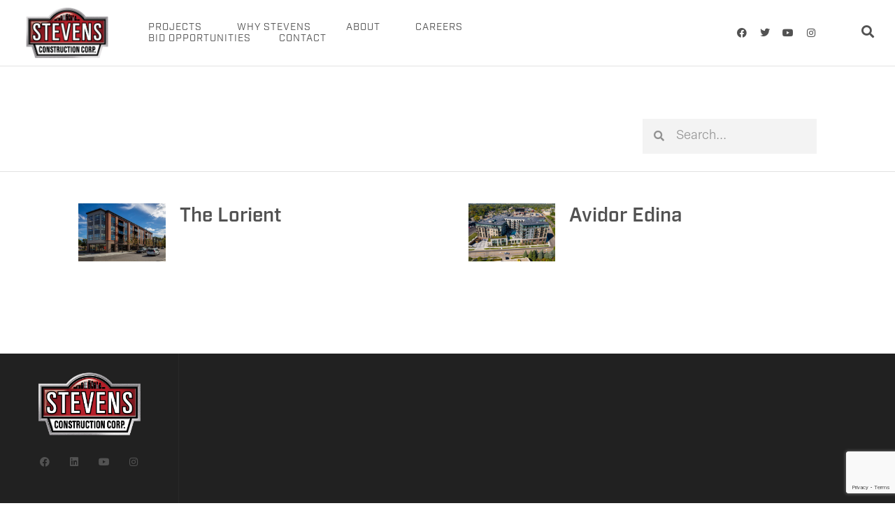

--- FILE ---
content_type: text/html; charset=utf-8
request_url: https://www.google.com/recaptcha/api2/anchor?ar=1&k=6LcOE4cjAAAAAAjZhKF7BIwnhceCbsv4DMwxL-3q&co=aHR0cHM6Ly93d3cuc3RldmVuc2NvbnN0cnVjdGlvbi5jb206NDQz&hl=en&v=N67nZn4AqZkNcbeMu4prBgzg&size=invisible&anchor-ms=20000&execute-ms=30000&cb=5j07r4v37su8
body_size: 48592
content:
<!DOCTYPE HTML><html dir="ltr" lang="en"><head><meta http-equiv="Content-Type" content="text/html; charset=UTF-8">
<meta http-equiv="X-UA-Compatible" content="IE=edge">
<title>reCAPTCHA</title>
<style type="text/css">
/* cyrillic-ext */
@font-face {
  font-family: 'Roboto';
  font-style: normal;
  font-weight: 400;
  font-stretch: 100%;
  src: url(//fonts.gstatic.com/s/roboto/v48/KFO7CnqEu92Fr1ME7kSn66aGLdTylUAMa3GUBHMdazTgWw.woff2) format('woff2');
  unicode-range: U+0460-052F, U+1C80-1C8A, U+20B4, U+2DE0-2DFF, U+A640-A69F, U+FE2E-FE2F;
}
/* cyrillic */
@font-face {
  font-family: 'Roboto';
  font-style: normal;
  font-weight: 400;
  font-stretch: 100%;
  src: url(//fonts.gstatic.com/s/roboto/v48/KFO7CnqEu92Fr1ME7kSn66aGLdTylUAMa3iUBHMdazTgWw.woff2) format('woff2');
  unicode-range: U+0301, U+0400-045F, U+0490-0491, U+04B0-04B1, U+2116;
}
/* greek-ext */
@font-face {
  font-family: 'Roboto';
  font-style: normal;
  font-weight: 400;
  font-stretch: 100%;
  src: url(//fonts.gstatic.com/s/roboto/v48/KFO7CnqEu92Fr1ME7kSn66aGLdTylUAMa3CUBHMdazTgWw.woff2) format('woff2');
  unicode-range: U+1F00-1FFF;
}
/* greek */
@font-face {
  font-family: 'Roboto';
  font-style: normal;
  font-weight: 400;
  font-stretch: 100%;
  src: url(//fonts.gstatic.com/s/roboto/v48/KFO7CnqEu92Fr1ME7kSn66aGLdTylUAMa3-UBHMdazTgWw.woff2) format('woff2');
  unicode-range: U+0370-0377, U+037A-037F, U+0384-038A, U+038C, U+038E-03A1, U+03A3-03FF;
}
/* math */
@font-face {
  font-family: 'Roboto';
  font-style: normal;
  font-weight: 400;
  font-stretch: 100%;
  src: url(//fonts.gstatic.com/s/roboto/v48/KFO7CnqEu92Fr1ME7kSn66aGLdTylUAMawCUBHMdazTgWw.woff2) format('woff2');
  unicode-range: U+0302-0303, U+0305, U+0307-0308, U+0310, U+0312, U+0315, U+031A, U+0326-0327, U+032C, U+032F-0330, U+0332-0333, U+0338, U+033A, U+0346, U+034D, U+0391-03A1, U+03A3-03A9, U+03B1-03C9, U+03D1, U+03D5-03D6, U+03F0-03F1, U+03F4-03F5, U+2016-2017, U+2034-2038, U+203C, U+2040, U+2043, U+2047, U+2050, U+2057, U+205F, U+2070-2071, U+2074-208E, U+2090-209C, U+20D0-20DC, U+20E1, U+20E5-20EF, U+2100-2112, U+2114-2115, U+2117-2121, U+2123-214F, U+2190, U+2192, U+2194-21AE, U+21B0-21E5, U+21F1-21F2, U+21F4-2211, U+2213-2214, U+2216-22FF, U+2308-230B, U+2310, U+2319, U+231C-2321, U+2336-237A, U+237C, U+2395, U+239B-23B7, U+23D0, U+23DC-23E1, U+2474-2475, U+25AF, U+25B3, U+25B7, U+25BD, U+25C1, U+25CA, U+25CC, U+25FB, U+266D-266F, U+27C0-27FF, U+2900-2AFF, U+2B0E-2B11, U+2B30-2B4C, U+2BFE, U+3030, U+FF5B, U+FF5D, U+1D400-1D7FF, U+1EE00-1EEFF;
}
/* symbols */
@font-face {
  font-family: 'Roboto';
  font-style: normal;
  font-weight: 400;
  font-stretch: 100%;
  src: url(//fonts.gstatic.com/s/roboto/v48/KFO7CnqEu92Fr1ME7kSn66aGLdTylUAMaxKUBHMdazTgWw.woff2) format('woff2');
  unicode-range: U+0001-000C, U+000E-001F, U+007F-009F, U+20DD-20E0, U+20E2-20E4, U+2150-218F, U+2190, U+2192, U+2194-2199, U+21AF, U+21E6-21F0, U+21F3, U+2218-2219, U+2299, U+22C4-22C6, U+2300-243F, U+2440-244A, U+2460-24FF, U+25A0-27BF, U+2800-28FF, U+2921-2922, U+2981, U+29BF, U+29EB, U+2B00-2BFF, U+4DC0-4DFF, U+FFF9-FFFB, U+10140-1018E, U+10190-1019C, U+101A0, U+101D0-101FD, U+102E0-102FB, U+10E60-10E7E, U+1D2C0-1D2D3, U+1D2E0-1D37F, U+1F000-1F0FF, U+1F100-1F1AD, U+1F1E6-1F1FF, U+1F30D-1F30F, U+1F315, U+1F31C, U+1F31E, U+1F320-1F32C, U+1F336, U+1F378, U+1F37D, U+1F382, U+1F393-1F39F, U+1F3A7-1F3A8, U+1F3AC-1F3AF, U+1F3C2, U+1F3C4-1F3C6, U+1F3CA-1F3CE, U+1F3D4-1F3E0, U+1F3ED, U+1F3F1-1F3F3, U+1F3F5-1F3F7, U+1F408, U+1F415, U+1F41F, U+1F426, U+1F43F, U+1F441-1F442, U+1F444, U+1F446-1F449, U+1F44C-1F44E, U+1F453, U+1F46A, U+1F47D, U+1F4A3, U+1F4B0, U+1F4B3, U+1F4B9, U+1F4BB, U+1F4BF, U+1F4C8-1F4CB, U+1F4D6, U+1F4DA, U+1F4DF, U+1F4E3-1F4E6, U+1F4EA-1F4ED, U+1F4F7, U+1F4F9-1F4FB, U+1F4FD-1F4FE, U+1F503, U+1F507-1F50B, U+1F50D, U+1F512-1F513, U+1F53E-1F54A, U+1F54F-1F5FA, U+1F610, U+1F650-1F67F, U+1F687, U+1F68D, U+1F691, U+1F694, U+1F698, U+1F6AD, U+1F6B2, U+1F6B9-1F6BA, U+1F6BC, U+1F6C6-1F6CF, U+1F6D3-1F6D7, U+1F6E0-1F6EA, U+1F6F0-1F6F3, U+1F6F7-1F6FC, U+1F700-1F7FF, U+1F800-1F80B, U+1F810-1F847, U+1F850-1F859, U+1F860-1F887, U+1F890-1F8AD, U+1F8B0-1F8BB, U+1F8C0-1F8C1, U+1F900-1F90B, U+1F93B, U+1F946, U+1F984, U+1F996, U+1F9E9, U+1FA00-1FA6F, U+1FA70-1FA7C, U+1FA80-1FA89, U+1FA8F-1FAC6, U+1FACE-1FADC, U+1FADF-1FAE9, U+1FAF0-1FAF8, U+1FB00-1FBFF;
}
/* vietnamese */
@font-face {
  font-family: 'Roboto';
  font-style: normal;
  font-weight: 400;
  font-stretch: 100%;
  src: url(//fonts.gstatic.com/s/roboto/v48/KFO7CnqEu92Fr1ME7kSn66aGLdTylUAMa3OUBHMdazTgWw.woff2) format('woff2');
  unicode-range: U+0102-0103, U+0110-0111, U+0128-0129, U+0168-0169, U+01A0-01A1, U+01AF-01B0, U+0300-0301, U+0303-0304, U+0308-0309, U+0323, U+0329, U+1EA0-1EF9, U+20AB;
}
/* latin-ext */
@font-face {
  font-family: 'Roboto';
  font-style: normal;
  font-weight: 400;
  font-stretch: 100%;
  src: url(//fonts.gstatic.com/s/roboto/v48/KFO7CnqEu92Fr1ME7kSn66aGLdTylUAMa3KUBHMdazTgWw.woff2) format('woff2');
  unicode-range: U+0100-02BA, U+02BD-02C5, U+02C7-02CC, U+02CE-02D7, U+02DD-02FF, U+0304, U+0308, U+0329, U+1D00-1DBF, U+1E00-1E9F, U+1EF2-1EFF, U+2020, U+20A0-20AB, U+20AD-20C0, U+2113, U+2C60-2C7F, U+A720-A7FF;
}
/* latin */
@font-face {
  font-family: 'Roboto';
  font-style: normal;
  font-weight: 400;
  font-stretch: 100%;
  src: url(//fonts.gstatic.com/s/roboto/v48/KFO7CnqEu92Fr1ME7kSn66aGLdTylUAMa3yUBHMdazQ.woff2) format('woff2');
  unicode-range: U+0000-00FF, U+0131, U+0152-0153, U+02BB-02BC, U+02C6, U+02DA, U+02DC, U+0304, U+0308, U+0329, U+2000-206F, U+20AC, U+2122, U+2191, U+2193, U+2212, U+2215, U+FEFF, U+FFFD;
}
/* cyrillic-ext */
@font-face {
  font-family: 'Roboto';
  font-style: normal;
  font-weight: 500;
  font-stretch: 100%;
  src: url(//fonts.gstatic.com/s/roboto/v48/KFO7CnqEu92Fr1ME7kSn66aGLdTylUAMa3GUBHMdazTgWw.woff2) format('woff2');
  unicode-range: U+0460-052F, U+1C80-1C8A, U+20B4, U+2DE0-2DFF, U+A640-A69F, U+FE2E-FE2F;
}
/* cyrillic */
@font-face {
  font-family: 'Roboto';
  font-style: normal;
  font-weight: 500;
  font-stretch: 100%;
  src: url(//fonts.gstatic.com/s/roboto/v48/KFO7CnqEu92Fr1ME7kSn66aGLdTylUAMa3iUBHMdazTgWw.woff2) format('woff2');
  unicode-range: U+0301, U+0400-045F, U+0490-0491, U+04B0-04B1, U+2116;
}
/* greek-ext */
@font-face {
  font-family: 'Roboto';
  font-style: normal;
  font-weight: 500;
  font-stretch: 100%;
  src: url(//fonts.gstatic.com/s/roboto/v48/KFO7CnqEu92Fr1ME7kSn66aGLdTylUAMa3CUBHMdazTgWw.woff2) format('woff2');
  unicode-range: U+1F00-1FFF;
}
/* greek */
@font-face {
  font-family: 'Roboto';
  font-style: normal;
  font-weight: 500;
  font-stretch: 100%;
  src: url(//fonts.gstatic.com/s/roboto/v48/KFO7CnqEu92Fr1ME7kSn66aGLdTylUAMa3-UBHMdazTgWw.woff2) format('woff2');
  unicode-range: U+0370-0377, U+037A-037F, U+0384-038A, U+038C, U+038E-03A1, U+03A3-03FF;
}
/* math */
@font-face {
  font-family: 'Roboto';
  font-style: normal;
  font-weight: 500;
  font-stretch: 100%;
  src: url(//fonts.gstatic.com/s/roboto/v48/KFO7CnqEu92Fr1ME7kSn66aGLdTylUAMawCUBHMdazTgWw.woff2) format('woff2');
  unicode-range: U+0302-0303, U+0305, U+0307-0308, U+0310, U+0312, U+0315, U+031A, U+0326-0327, U+032C, U+032F-0330, U+0332-0333, U+0338, U+033A, U+0346, U+034D, U+0391-03A1, U+03A3-03A9, U+03B1-03C9, U+03D1, U+03D5-03D6, U+03F0-03F1, U+03F4-03F5, U+2016-2017, U+2034-2038, U+203C, U+2040, U+2043, U+2047, U+2050, U+2057, U+205F, U+2070-2071, U+2074-208E, U+2090-209C, U+20D0-20DC, U+20E1, U+20E5-20EF, U+2100-2112, U+2114-2115, U+2117-2121, U+2123-214F, U+2190, U+2192, U+2194-21AE, U+21B0-21E5, U+21F1-21F2, U+21F4-2211, U+2213-2214, U+2216-22FF, U+2308-230B, U+2310, U+2319, U+231C-2321, U+2336-237A, U+237C, U+2395, U+239B-23B7, U+23D0, U+23DC-23E1, U+2474-2475, U+25AF, U+25B3, U+25B7, U+25BD, U+25C1, U+25CA, U+25CC, U+25FB, U+266D-266F, U+27C0-27FF, U+2900-2AFF, U+2B0E-2B11, U+2B30-2B4C, U+2BFE, U+3030, U+FF5B, U+FF5D, U+1D400-1D7FF, U+1EE00-1EEFF;
}
/* symbols */
@font-face {
  font-family: 'Roboto';
  font-style: normal;
  font-weight: 500;
  font-stretch: 100%;
  src: url(//fonts.gstatic.com/s/roboto/v48/KFO7CnqEu92Fr1ME7kSn66aGLdTylUAMaxKUBHMdazTgWw.woff2) format('woff2');
  unicode-range: U+0001-000C, U+000E-001F, U+007F-009F, U+20DD-20E0, U+20E2-20E4, U+2150-218F, U+2190, U+2192, U+2194-2199, U+21AF, U+21E6-21F0, U+21F3, U+2218-2219, U+2299, U+22C4-22C6, U+2300-243F, U+2440-244A, U+2460-24FF, U+25A0-27BF, U+2800-28FF, U+2921-2922, U+2981, U+29BF, U+29EB, U+2B00-2BFF, U+4DC0-4DFF, U+FFF9-FFFB, U+10140-1018E, U+10190-1019C, U+101A0, U+101D0-101FD, U+102E0-102FB, U+10E60-10E7E, U+1D2C0-1D2D3, U+1D2E0-1D37F, U+1F000-1F0FF, U+1F100-1F1AD, U+1F1E6-1F1FF, U+1F30D-1F30F, U+1F315, U+1F31C, U+1F31E, U+1F320-1F32C, U+1F336, U+1F378, U+1F37D, U+1F382, U+1F393-1F39F, U+1F3A7-1F3A8, U+1F3AC-1F3AF, U+1F3C2, U+1F3C4-1F3C6, U+1F3CA-1F3CE, U+1F3D4-1F3E0, U+1F3ED, U+1F3F1-1F3F3, U+1F3F5-1F3F7, U+1F408, U+1F415, U+1F41F, U+1F426, U+1F43F, U+1F441-1F442, U+1F444, U+1F446-1F449, U+1F44C-1F44E, U+1F453, U+1F46A, U+1F47D, U+1F4A3, U+1F4B0, U+1F4B3, U+1F4B9, U+1F4BB, U+1F4BF, U+1F4C8-1F4CB, U+1F4D6, U+1F4DA, U+1F4DF, U+1F4E3-1F4E6, U+1F4EA-1F4ED, U+1F4F7, U+1F4F9-1F4FB, U+1F4FD-1F4FE, U+1F503, U+1F507-1F50B, U+1F50D, U+1F512-1F513, U+1F53E-1F54A, U+1F54F-1F5FA, U+1F610, U+1F650-1F67F, U+1F687, U+1F68D, U+1F691, U+1F694, U+1F698, U+1F6AD, U+1F6B2, U+1F6B9-1F6BA, U+1F6BC, U+1F6C6-1F6CF, U+1F6D3-1F6D7, U+1F6E0-1F6EA, U+1F6F0-1F6F3, U+1F6F7-1F6FC, U+1F700-1F7FF, U+1F800-1F80B, U+1F810-1F847, U+1F850-1F859, U+1F860-1F887, U+1F890-1F8AD, U+1F8B0-1F8BB, U+1F8C0-1F8C1, U+1F900-1F90B, U+1F93B, U+1F946, U+1F984, U+1F996, U+1F9E9, U+1FA00-1FA6F, U+1FA70-1FA7C, U+1FA80-1FA89, U+1FA8F-1FAC6, U+1FACE-1FADC, U+1FADF-1FAE9, U+1FAF0-1FAF8, U+1FB00-1FBFF;
}
/* vietnamese */
@font-face {
  font-family: 'Roboto';
  font-style: normal;
  font-weight: 500;
  font-stretch: 100%;
  src: url(//fonts.gstatic.com/s/roboto/v48/KFO7CnqEu92Fr1ME7kSn66aGLdTylUAMa3OUBHMdazTgWw.woff2) format('woff2');
  unicode-range: U+0102-0103, U+0110-0111, U+0128-0129, U+0168-0169, U+01A0-01A1, U+01AF-01B0, U+0300-0301, U+0303-0304, U+0308-0309, U+0323, U+0329, U+1EA0-1EF9, U+20AB;
}
/* latin-ext */
@font-face {
  font-family: 'Roboto';
  font-style: normal;
  font-weight: 500;
  font-stretch: 100%;
  src: url(//fonts.gstatic.com/s/roboto/v48/KFO7CnqEu92Fr1ME7kSn66aGLdTylUAMa3KUBHMdazTgWw.woff2) format('woff2');
  unicode-range: U+0100-02BA, U+02BD-02C5, U+02C7-02CC, U+02CE-02D7, U+02DD-02FF, U+0304, U+0308, U+0329, U+1D00-1DBF, U+1E00-1E9F, U+1EF2-1EFF, U+2020, U+20A0-20AB, U+20AD-20C0, U+2113, U+2C60-2C7F, U+A720-A7FF;
}
/* latin */
@font-face {
  font-family: 'Roboto';
  font-style: normal;
  font-weight: 500;
  font-stretch: 100%;
  src: url(//fonts.gstatic.com/s/roboto/v48/KFO7CnqEu92Fr1ME7kSn66aGLdTylUAMa3yUBHMdazQ.woff2) format('woff2');
  unicode-range: U+0000-00FF, U+0131, U+0152-0153, U+02BB-02BC, U+02C6, U+02DA, U+02DC, U+0304, U+0308, U+0329, U+2000-206F, U+20AC, U+2122, U+2191, U+2193, U+2212, U+2215, U+FEFF, U+FFFD;
}
/* cyrillic-ext */
@font-face {
  font-family: 'Roboto';
  font-style: normal;
  font-weight: 900;
  font-stretch: 100%;
  src: url(//fonts.gstatic.com/s/roboto/v48/KFO7CnqEu92Fr1ME7kSn66aGLdTylUAMa3GUBHMdazTgWw.woff2) format('woff2');
  unicode-range: U+0460-052F, U+1C80-1C8A, U+20B4, U+2DE0-2DFF, U+A640-A69F, U+FE2E-FE2F;
}
/* cyrillic */
@font-face {
  font-family: 'Roboto';
  font-style: normal;
  font-weight: 900;
  font-stretch: 100%;
  src: url(//fonts.gstatic.com/s/roboto/v48/KFO7CnqEu92Fr1ME7kSn66aGLdTylUAMa3iUBHMdazTgWw.woff2) format('woff2');
  unicode-range: U+0301, U+0400-045F, U+0490-0491, U+04B0-04B1, U+2116;
}
/* greek-ext */
@font-face {
  font-family: 'Roboto';
  font-style: normal;
  font-weight: 900;
  font-stretch: 100%;
  src: url(//fonts.gstatic.com/s/roboto/v48/KFO7CnqEu92Fr1ME7kSn66aGLdTylUAMa3CUBHMdazTgWw.woff2) format('woff2');
  unicode-range: U+1F00-1FFF;
}
/* greek */
@font-face {
  font-family: 'Roboto';
  font-style: normal;
  font-weight: 900;
  font-stretch: 100%;
  src: url(//fonts.gstatic.com/s/roboto/v48/KFO7CnqEu92Fr1ME7kSn66aGLdTylUAMa3-UBHMdazTgWw.woff2) format('woff2');
  unicode-range: U+0370-0377, U+037A-037F, U+0384-038A, U+038C, U+038E-03A1, U+03A3-03FF;
}
/* math */
@font-face {
  font-family: 'Roboto';
  font-style: normal;
  font-weight: 900;
  font-stretch: 100%;
  src: url(//fonts.gstatic.com/s/roboto/v48/KFO7CnqEu92Fr1ME7kSn66aGLdTylUAMawCUBHMdazTgWw.woff2) format('woff2');
  unicode-range: U+0302-0303, U+0305, U+0307-0308, U+0310, U+0312, U+0315, U+031A, U+0326-0327, U+032C, U+032F-0330, U+0332-0333, U+0338, U+033A, U+0346, U+034D, U+0391-03A1, U+03A3-03A9, U+03B1-03C9, U+03D1, U+03D5-03D6, U+03F0-03F1, U+03F4-03F5, U+2016-2017, U+2034-2038, U+203C, U+2040, U+2043, U+2047, U+2050, U+2057, U+205F, U+2070-2071, U+2074-208E, U+2090-209C, U+20D0-20DC, U+20E1, U+20E5-20EF, U+2100-2112, U+2114-2115, U+2117-2121, U+2123-214F, U+2190, U+2192, U+2194-21AE, U+21B0-21E5, U+21F1-21F2, U+21F4-2211, U+2213-2214, U+2216-22FF, U+2308-230B, U+2310, U+2319, U+231C-2321, U+2336-237A, U+237C, U+2395, U+239B-23B7, U+23D0, U+23DC-23E1, U+2474-2475, U+25AF, U+25B3, U+25B7, U+25BD, U+25C1, U+25CA, U+25CC, U+25FB, U+266D-266F, U+27C0-27FF, U+2900-2AFF, U+2B0E-2B11, U+2B30-2B4C, U+2BFE, U+3030, U+FF5B, U+FF5D, U+1D400-1D7FF, U+1EE00-1EEFF;
}
/* symbols */
@font-face {
  font-family: 'Roboto';
  font-style: normal;
  font-weight: 900;
  font-stretch: 100%;
  src: url(//fonts.gstatic.com/s/roboto/v48/KFO7CnqEu92Fr1ME7kSn66aGLdTylUAMaxKUBHMdazTgWw.woff2) format('woff2');
  unicode-range: U+0001-000C, U+000E-001F, U+007F-009F, U+20DD-20E0, U+20E2-20E4, U+2150-218F, U+2190, U+2192, U+2194-2199, U+21AF, U+21E6-21F0, U+21F3, U+2218-2219, U+2299, U+22C4-22C6, U+2300-243F, U+2440-244A, U+2460-24FF, U+25A0-27BF, U+2800-28FF, U+2921-2922, U+2981, U+29BF, U+29EB, U+2B00-2BFF, U+4DC0-4DFF, U+FFF9-FFFB, U+10140-1018E, U+10190-1019C, U+101A0, U+101D0-101FD, U+102E0-102FB, U+10E60-10E7E, U+1D2C0-1D2D3, U+1D2E0-1D37F, U+1F000-1F0FF, U+1F100-1F1AD, U+1F1E6-1F1FF, U+1F30D-1F30F, U+1F315, U+1F31C, U+1F31E, U+1F320-1F32C, U+1F336, U+1F378, U+1F37D, U+1F382, U+1F393-1F39F, U+1F3A7-1F3A8, U+1F3AC-1F3AF, U+1F3C2, U+1F3C4-1F3C6, U+1F3CA-1F3CE, U+1F3D4-1F3E0, U+1F3ED, U+1F3F1-1F3F3, U+1F3F5-1F3F7, U+1F408, U+1F415, U+1F41F, U+1F426, U+1F43F, U+1F441-1F442, U+1F444, U+1F446-1F449, U+1F44C-1F44E, U+1F453, U+1F46A, U+1F47D, U+1F4A3, U+1F4B0, U+1F4B3, U+1F4B9, U+1F4BB, U+1F4BF, U+1F4C8-1F4CB, U+1F4D6, U+1F4DA, U+1F4DF, U+1F4E3-1F4E6, U+1F4EA-1F4ED, U+1F4F7, U+1F4F9-1F4FB, U+1F4FD-1F4FE, U+1F503, U+1F507-1F50B, U+1F50D, U+1F512-1F513, U+1F53E-1F54A, U+1F54F-1F5FA, U+1F610, U+1F650-1F67F, U+1F687, U+1F68D, U+1F691, U+1F694, U+1F698, U+1F6AD, U+1F6B2, U+1F6B9-1F6BA, U+1F6BC, U+1F6C6-1F6CF, U+1F6D3-1F6D7, U+1F6E0-1F6EA, U+1F6F0-1F6F3, U+1F6F7-1F6FC, U+1F700-1F7FF, U+1F800-1F80B, U+1F810-1F847, U+1F850-1F859, U+1F860-1F887, U+1F890-1F8AD, U+1F8B0-1F8BB, U+1F8C0-1F8C1, U+1F900-1F90B, U+1F93B, U+1F946, U+1F984, U+1F996, U+1F9E9, U+1FA00-1FA6F, U+1FA70-1FA7C, U+1FA80-1FA89, U+1FA8F-1FAC6, U+1FACE-1FADC, U+1FADF-1FAE9, U+1FAF0-1FAF8, U+1FB00-1FBFF;
}
/* vietnamese */
@font-face {
  font-family: 'Roboto';
  font-style: normal;
  font-weight: 900;
  font-stretch: 100%;
  src: url(//fonts.gstatic.com/s/roboto/v48/KFO7CnqEu92Fr1ME7kSn66aGLdTylUAMa3OUBHMdazTgWw.woff2) format('woff2');
  unicode-range: U+0102-0103, U+0110-0111, U+0128-0129, U+0168-0169, U+01A0-01A1, U+01AF-01B0, U+0300-0301, U+0303-0304, U+0308-0309, U+0323, U+0329, U+1EA0-1EF9, U+20AB;
}
/* latin-ext */
@font-face {
  font-family: 'Roboto';
  font-style: normal;
  font-weight: 900;
  font-stretch: 100%;
  src: url(//fonts.gstatic.com/s/roboto/v48/KFO7CnqEu92Fr1ME7kSn66aGLdTylUAMa3KUBHMdazTgWw.woff2) format('woff2');
  unicode-range: U+0100-02BA, U+02BD-02C5, U+02C7-02CC, U+02CE-02D7, U+02DD-02FF, U+0304, U+0308, U+0329, U+1D00-1DBF, U+1E00-1E9F, U+1EF2-1EFF, U+2020, U+20A0-20AB, U+20AD-20C0, U+2113, U+2C60-2C7F, U+A720-A7FF;
}
/* latin */
@font-face {
  font-family: 'Roboto';
  font-style: normal;
  font-weight: 900;
  font-stretch: 100%;
  src: url(//fonts.gstatic.com/s/roboto/v48/KFO7CnqEu92Fr1ME7kSn66aGLdTylUAMa3yUBHMdazQ.woff2) format('woff2');
  unicode-range: U+0000-00FF, U+0131, U+0152-0153, U+02BB-02BC, U+02C6, U+02DA, U+02DC, U+0304, U+0308, U+0329, U+2000-206F, U+20AC, U+2122, U+2191, U+2193, U+2212, U+2215, U+FEFF, U+FFFD;
}

</style>
<link rel="stylesheet" type="text/css" href="https://www.gstatic.com/recaptcha/releases/N67nZn4AqZkNcbeMu4prBgzg/styles__ltr.css">
<script nonce="OFzYr_Vv9N6XoTqeKJ7bIQ" type="text/javascript">window['__recaptcha_api'] = 'https://www.google.com/recaptcha/api2/';</script>
<script type="text/javascript" src="https://www.gstatic.com/recaptcha/releases/N67nZn4AqZkNcbeMu4prBgzg/recaptcha__en.js" nonce="OFzYr_Vv9N6XoTqeKJ7bIQ">
      
    </script></head>
<body><div id="rc-anchor-alert" class="rc-anchor-alert"></div>
<input type="hidden" id="recaptcha-token" value="[base64]">
<script type="text/javascript" nonce="OFzYr_Vv9N6XoTqeKJ7bIQ">
      recaptcha.anchor.Main.init("[\x22ainput\x22,[\x22bgdata\x22,\x22\x22,\[base64]/[base64]/MjU1Ong/[base64]/[base64]/[base64]/[base64]/[base64]/[base64]/[base64]/[base64]/[base64]/[base64]/[base64]/[base64]/[base64]/[base64]/[base64]\\u003d\x22,\[base64]\\u003d\x22,\[base64]/Dth7CsRXCm8KoIsOlwqAKwq/DozhUMjYRw5FLwqYKdMKkXmPDsxRqe3PDvMKJwpR+UMKGaMKnwpANZMOkw71VFWITwq3Dh8KcNH7DmMOewovDvMKmTyVqw6h/[base64]/Bk5Dwogzw4tfwp4yAFwKwoXDpsKhK8OUw6zCj1cPwrELZCpkw7TCuMKCw6ZHw7zDhREDw53DkgxcZcOVQsOyw7/CjGF+wobDtzs2OkHCqgcnw4AVw5HDqg9twocjKgHCm8KjwpjCtEjDnMOfwro2XcKjYMKVeQ0rwq3DpzPCpcKTeSBGXDErahHCgxgof3g/w7EIbQIcRsKwwq0hwoPCtMOMw5LDrMOQHSw5wrLCgsORKm4jw5rDlWYJesKoLGRqfh7DqcOYw4/Cs8OBQMOMF10swqVOTBTCuMOHRGvCiMOAAMKgelTCjsKgEgMfNMObcHbCrcOtXsKPwqjCpQhOwprCqW47K8OsLMO9T2YHwqzDmwNNw6kIGiwsPkUcCMKCY24kw7gYw53CsQMUaRTCvQPCnMKld2MYw5B/wo9sL8OjE05iw5HDmcKww748w5/[base64]/DhSPDicKtwq1VcW0yaMOPVQvCtsOlNDXDq8Ozw6liwpsGOMKrw7FIUcONWB5lHcOGwr7Djh1Nw5nCoCfDhUPCv0/DssOhw55YworClgvDjAFow457wqHDisOuwo0+NmrDqsKvXQBacVJ2wrZLEVDCsMOCQ8KmICV4wrpUwolaJcK7YMO9w6LDp8Kcw4rDsSYMc8K0FmbCn3t2PSM/wqRcHHAWW8K5MmQeTHhCZkhgZC8dLsORPSVVwp3DkE7DssKYwq5Sw4TDhjbDjkdbJ8K9w57Cn2w1KcK5MjfCh8KywqAlw67Cpk0BwrLCkcOQw4LDmMOXHcKfwqPDvnxGKcOuwq10woQHwqpJGkoUQkNZC8OgwpDDncKQJsOcw7zCkkVhw4/CqV4bwplYw60xw74vV8ODAsOuwpkKQcOvwoE5Shl6wqwYJnNGw4g0ccOuwr3DojjDqMKlwqvCkDPCqn7Cp8OeWcKWTsKlwow+w7ETP8K1w48Ce8Kzw6t1w77DqTrDjll2dUfDryI7JMKkwr/Dl8K+XkjCqBxCwpohw4wVwo/CjAgQDC7Du8OJwpZZw6PDgsKvw4R5F1Fiwq7Dj8Oswo/Cr8KjwqYWZMKWw5TDssK2aMO1MMOLLhhSJcOPw4/CiiU9wpTDuUQdw6JKw4DDgzRAYcKhL8KPTcOrVMOJw4crCMOcCAHDlsO0OMKTw6oAfG3DnsK+wqHDjCTDrTIgaXQiGWpzwojDrXbCqg/CsMOFck/[base64]/CmjjCr2jClC7DlcOsw61MwoN+w5JhSBnCglvDqxzDksOwXiQyXsOyckcyYFDDl1wcKyjCsHhJK8OgwqM4IAI7ZxzDnsK/NmZywoTDqyDDp8Kaw5k7M0TDo8O8EnXDlhgWeMKLZFQYw7nDj1HDnMK6w6REw4A4B8OfX1XCm8KUwrVBcVPDp8KIQDTDpsK5cMOSwrjCmTkpwqvCoG58w4AHP8OWHmzCtl/[base64]/Cs8KXwpFTwpTDucORdBvDsyLCjMOMOcK3w4PCok7CocO/HsOrOcOKS1B4w7w9bsKWDcKVH8KOw7TDqgHDrMKEw5QWAcOzf2jDvUJbwrc4ZMOFDwprasOxwqp9XnjChmzDs1fCsxDCh0BCwqkgwpzDgAfDln4nwrM2w7HDpxXDs8OTBUfCpH3CvcOCwqbDnMK7FnnDoMKJw6U/wrLDvcK/[base64]/Dj8O2QyDCtsOfeEVOZQc2wrQMAk8OfsK5YQ9hFUIkMjVlI8ODA8OwDsKKFcK1wqYFF8OIIsKyYE/DicOZHALChijDjcORb8KwQmRRVcKpbQ3CqcOhZcOjwoV+YcO5c3/CtnovfsKfwqrCr2LDq8KhMAIvKTzCtztxw7k/ccOpw5jDoDgrwrxFwqLCiBnCrFDDunPDhsOdw55YPcK+Q8Kmwr91w4HDhD/[base64]/DpsK7f8Kvw5TCm8KTw47CpsKXw5ccwod2FCspH8O1w53DncOROWBGHHAzw64IQzPCkcOZHMOUwoHCnsOHw7bCocOQAcODXBXDv8KeRcO6ewDCt8KiwqZTw4rDmsKMwrTCnAjCoVHCjMKlSyfDmm/DtFF5wq3Cv8Orw6QtwpzCu8KlLMKVwq/Cv8KtwqhUVMKvw4jDhx/Dq3/[base64]/Cvh04TwttbUQiwrzDosKmwozCjsKlwqjDjgTCpwQ8bwN2PMKkJmLDpXYcw7DDgsKxKsOZwrlnH8KBworCusKWwo0two/DpcOqw5zDvMK9U8KpPA/Ch8K2w7zCozrCpRjDhcK7wqDDnBJKwqoQw7xdwpjDqcOXfyJmaBzCucKiHgbCpMKew6DDgGwKw7PDu0PDr8KXwqfCk1fCoCouWGQqw43Dh2zCvnloTMOLwqEFFD/DqTguTsORw6nDiEhzwq/CrMORZRXCuEDDi8KwYcOeYUPDgsOnOxAlRWMtRGhDwqPCpg7DhhsNw7fDqA7CvFs4KcKPwqPDhxzDlicFw5/CmMKDNAfDqcKlTsKbCAw8bS3DiDZqwpshwoPDnR3DkSh3wr/DscKqbMKBPcO0w6zDgcK6wrp3BcOPJMO3LXLCsCDDgB5pGh/Ds8O+w4c7LEVGw6HCt2o+RHvCgl0+asKQQEkHw5vDlgPDpmgnw54rw64PRW7DjsKdBn8zJQN+w5fDoSZRwp/[base64]/CkksvJ3QCw7PDtsO4w4ZZwoDDk3sCawsOw5XDmRccwqLDqsOEwo8fwqt+c1vDs8OxKMO4w60Se8Kcw59vMinDjsOpJcO6QMOtfDfCsUbCqD/[base64]/CtsO1w4wnw6FJw4LCv8KDeT7DulzDpMO6woopw7dLbMKAw5jDjEDDs8OdwqLDlMO7dgPDuMOVw7nDvwzCqMKcc0LCpVg6w6fDvsOmwrA/IMObw6/[base64]/[base64]/V8ODwpzCr8Otwrx6ZMOZw5jDlS0gwpvDvcOgwr7Dp8KuwqxFw73CjHHDphLCtcKMwpHCv8Oow4rDt8Oowo/Cs8KxH3oTMsKiw5VKwo8KUU/ComzCuMK8wrHDq8OOFMK+wqzCh8KdK0EsUSVsSMKZY8O4w5/Ch0TCrh4BwrHCrcKCw4LDq2bDoHvDoibDsSbCgFhWw7g8wqZQw4kXwpLChDNJw7INw47Cv8OjccKLw58+LcKnw6bDgDrCjU4EFA9PdMKbY2PCosO6wpF7Y3LCucKwJ8KtOQtxw5Zte10/MA4Mw7dgSWljw74Mw7AHRMOJwoswdMKMwpvCkXVZYcK5wq7ClMObV8OPScO/[base64]/wrsBw6ASKyzDvnXCoMOCw7BDw7/Cg8O7w6ZYwrFJw5NWwqHChMO3YMOkAV1KCgfCmsKIwr92wrrDksKawokJXgNNUm00w6IWasKFw5IAb8OAWg9aw5vCrcOqw7vCvWpVwp1QwprCrSnCrxhpBsO5w6DClMK8w693NFnCqSDDjsKAw4d0wrwCwrZcwrsswoYlYw/CohN2diJWAcKURnPDt8OnOxXCkGwSZU1tw5w2wrzCsjMMwqELHWLDryt0w63CnSVww47DlE/DnBorLsOvw7vDr3U3wonDt3FNwopzO8KAQ8KrbMKeWcKhI8KLFj9zw6F1w7XDhh47NHoZwqbClMKJLjlzwrTDpC4hwq40w7zCugXDoH7CjBzCmsK0RsKVw6x/wroSw7QeF8O3wqrCmlgDacKBXWrDlGjDvcOWbVvDjgBPGnpFHsKRNixYwoUiw6HCsVRgw6TDusOBw6vChykYE8Kmwo7CicO8w6oEw7onFz0rTybDtwzDsR/DtlnCn8KUBMKSwqzDvTHCiEsDw4trGMK+K2LCr8K4w7rCtcKldsKHVzAgwrc6wqwnw791wrksTcKmI0c3cRp7YcOMN3vCjMOBw4gdw6TDvApSwpsxwo0Ww4ZYa21YZEY2LsO1bw3Cv1TCuMOrc09cwqXDusOQw4khwpbDk2ILUCkKw6/CjMOHTsO7LMKCw5VmSWrCqgjDhXEzwpNcCMKkw6jDgcKkLcKGZHvDsMORXMONL8KuAVPCn8Oqw6fCuyjDkwgjwqonYMOlwqoWwrLCo8OTNzbCucOMwqc/NhoCw485XxJOw7NTasOFwrHDqsOzZlUUGhrDpMKhw7vDjmTDrMKdCcKNFj/CqMKAAkDCq1Z1OipeZMKNwqzCjMOxwrHDvioPIcKyAArCl3BTwqZtwqfCmcKtChFrZMKUesOUZBfDpgPDk8OdDUNfZ3UewozDmWLDj2fCrRHDscOQP8K/[base64]/DsMKzw6hAwrHDg8OZwpHCmj0iFcKww4bCl8KiR8KSfgLCgTjDrHTDtsOgSsKzwrQ7wrHDhCc4wo9jwp/Cr0Q7w5LDrmnDtcKWwonDt8KwasKPWHp+w5XDihYFEsK+wrkKw6Few6dZHwAoTcKTw51XNjVAw4UWw7fDhXYqZ8OoeU0FOnbCtXzDrCVRwoB+w4/DvsOJIMKIQ3xkdsKiHsO6wqAfwp0+HzvDqB19M8K9QX/CixrCt8Opwo4ZZ8KfacOdwqVmwpw1w6jDiHN3w7slwrNVHcOqI1MwwpHCocKbID7Ds8ORw6x8wp1WwrI/cFbDlHHDhkXDuR9wIT5eUsKTMcKTw7YuCxrDtMKTwrLCs8K9OlPCkz/[base64]/DrF89D8KpB1zDuTwmF8O2wr7CgcOgwpXCgcO4F1/[base64]/Dj8KAwqlOUzR1w4oBw5LCpADChkBTf8Oww6vCsAjCjcKeOcOWZsO/wq10wrZ9Nwkbw7jCombCscOCEsObw7Niw78ICsKcw6Zlw6fDpxxPGCAgfGZ+w6F3UcKKw6lOwqrDucOSw4BKw7/CvDTDlcKGwoPDmmDCi3IWw50RBlHDh3lEw6/DiE3CiR/Cq8Ohwq/Cl8KLLcKRwqNTw4doWHkxbCtAw6lpw6PDl3/DrMK6wpHDusKRwpHDjcKHW1tdURZDLEpXGmLCnsKhwqAJw6V/ZcK+TcOkw7LCncOeKMOWwp/CjmkONcOaKU7CgVIMw7bDvhrCl28rasOcw54Qw5bCmn4+LBfDqMKNw5UxHcKbw5zDkcOlVcO7wrotVy/[base64]/CpsK8wrN8OybCnMORThvDvFzCmMKGw40mJ8OrwpbDgMKFSMKMRmjDt8KTw4cTwoTCl8KOw4zDn1zChQ4Yw4YOwpsMw4vCn8KXwpHDlMOvc8KPA8Oaw45IwpvDkMKmwrRTw6PCgi56OsKHOcOvR3TCscKXP3zDhcOqw6wmw7BUw5IqBcOBasKcw40Uw4jCg1/Dl8K1wonCqsOyFhA4w4gIQMKvSsKJQsKmZsOkfQnDsAA9wp3DjMOGwq7CjhBkDcKTD185esKPw785wrpYNlzDuzpAw5xZw6bCuMKzw7EjI8OAw7jCicObbk/Cu8KmwpA4w6YNw5kSZ8O3w6gyw5hZMi/DnRTCq8K5w7MMw4AYw7/DnMKnLcKVDALDksOvRcOsAV3ChcO7AQTDoEh8WxvDpQHDjg8wGMOwP8KDwonDocKSXsKywoQVw6ULTGghwrY/w5vCvsOXV8Ktw6kSwqkbB8KbwovCo8OvwrwNCsKXwr5Uwo/DuWzCl8Oxw4/CtcKbw55qFsKGXcOXwobCth/Ci8Kgw7FjASUVW3DCm8KbVXhwJsKpW0nCqcKywqXDvSBWw5jDgVTDiXjDgToWHsKowovDrW1Rw5HCnXNjwpzCoELCnsKhCl0RwoLCisKzw4jDuHDCscOEPcO4ZSYmEDNeRMK/wq3Do01DWyTDtcOLwrvDs8KhfcKlw51edB/DqMOdfg0nwrzCq8Ozw7x0w79aw4TChsOlcXItbcKPOsOXw4vDvMO1A8KLwosCBMKJw4TDthlGM8KxSsOyR8OUK8K9MwDDvsOQQFMzZBNuwowVATl6e8KLw5dqJSp6w61Lw5bCnxHCtW1Kwp4/[base64]/asKhwqZQDEHDlh1CeMOZLcK4wqscw6Icw5lDwqfCq8K4CsOvScKkwo7DoF7Du3Qhw6HCvcKpHsKdbcOVScKhYcOiK8K4asO1JTN6eMOjACsxFxkfwoVhKcO5w4zCusO+wrrCpErDlhzCoMOyQ8KoZml2wqsaFD5aG8KMwq0DBsK/worCv8K+bVIPVcONwrzCoRYswp7CvCLDoicnw6x0SBgww4fDrEtdb3nCgjJpw7TCqCvCikssw7x0H8Ohw4fDvwbDu8KQw4QrwrnCq1NqwqtJXMO/[base64]/DlsOXLsOkwr/DuFZJw69SS8Kbw49JeH7Cm8KWWMKgwq4iwoJfeXE5JsKlw6/Dq8OxU8KTNcO/[base64]/[base64]/CqRPCh8OZOkMEYSsOw5HCj8OAwpXDmMKEw60QLBg5XFZUwprCm1TCtg3CjcOWw67DtcKIZ03Dmk3CuMOEw5fDi8KUwrwdHTnCqjkbBWDDq8O1A3zCuX3CqcOkwp7Cm2EGbhlIw6LDlnvCnB1/EEhkw7jDvhdtdSRmUsKhWsOMGi/[base64]/XMKSwpkoD1I5Q8KHw79Wwpx5W8OBPsKWwrLChBPCn8OwFsOCbi7DtMOoScOjPsOcw6MJw4zClcOsQ1IIVsOFLTUTw5FGw6RVQiQhPMO5azMwRcOJFy7Dp37CocKCw5hOw4PCtcKrw5zCtMK8VFYPwq1fZcKHDTPDlMKrwpZ3YA19w5/CmzrDrikTKcOrwptqwo54aMKaRMO/wrvDmH85bXlfXnXDhXDCoXDCg8Ohw4HDh8OQNcKAD09kwqbDm3RzHMOhw5vCkBV3MkXCp1NQwq8gVcKQHG7Dt8OOIcKHMjVWZyAYHMOOVDXCscO1wrQEAXhlwq7CqEkZwrPCtcOkZgM4V0Zow7FkworCh8Ojw5DDlz/DtcOmVcO/wpXCrX7Cji/DnV5IZsOZDXHDrcKPMsOOwqpow6fCgxPCv8O4wptcw7E/[base64]/DswLDvsKEXMKBw7rDr8KQUgzDvsKBQA7CrcKVKjt/M8K4fMKiw7LDkATDu8Kdw7nDkcObwpPDnVlAIRk7woQoezbDisKlw4Yzw7k/[base64]/DsEZ5w77Cn8OHO8KSw58LBcKNw7N9wqMCw7PDnsKhw5FkHcONw53CssKRw6p8woDCo8OCw6jDt3/DjzsjGUfDjV5UBitMfsKYIsORw7gFwr9nw5jDlkofw6YPwrLDmwjCvsKwwrvDtsO2F8Kww41+wpFPdWVcGcODw6ofw6/DrcOMwrbCk3fDtsKnCzobacK2KB9ObA4nZz7DsCQLw7HCvEA1L8K4O8Ouw4XCk3PCvEE5wpEtfsOsDB9/wrFkG33Dr8Kvw6hPwrxYP3TDnnYEU8Ktw4xuLMO5LGrClMKKwoDDtgbDo8OZwr98wqNtQMOLQMK+w7PCpMKcSh7CosOWw7fCr8OuDifCj1DDmHZUw6Vvw7PCncO+bhbDpGzCkcK2MS/[base64]/[base64]/DpGnCsMKbEnHCmBPCvDlYIcK3w54+wpTCicOUZDZ4RUYTHsO8w77DrsOQwpbDiEt5w7FDRF/CtMKdJVDDhsOlwqU4IsOYw6XClzgCBMKzPnfDtTDCvcK6cioIw5llXnfDkiYOwqPCgQnCg3h3w7Vdw5XDpF8jEcOqcMKXwpMVwqsHwosxwpXDjsKtwqPCnz/[base64]/DRHClsOIcgQ/w5HDkAvDmRJHwot5JW1eVk3Cg2TCo8KAPBfDtsK1wpINR8Oowo/DlcOyw77CosK6wqnCoWvChlPDl8K3dFPCicOZTzvDnsOVwrzCtkHDjMKJEg3DrcKVR8Kww5HCjC3Drj9EwrElC2HCgMOnLsK5acObBsO8FMKDwqsgf3bDtwLDpcKpSsKUw7rDuz/ClmcCwrrCisKWwrbCgsKlMSrCusK3w6tJJEHCpsKVJ0k2Z3/DhMK0VzYRLMK1I8KFYcKpw7/[base64]/CusOew7kJw6IhPhIQwopeCH9sw6c7wrNtw7MpwoLCq8OkdsOEwqrDocKGIMOMNF9SF8OSKjLDlTXDtX3CrcOWAsONOcO5wpA3w4jCpkDDpMOWwpbDhcOtQml1wpcRwqDDq8K0w5EbB04Fe8KXbR7CvsKnfnTCocO8ecKfVFLDvhQFWsK3w6/[base64]/[base64]/Dl8K3wrXCk8K3w6gYQSAtcWEhejDCgMOaYVtWw5TCliPCh0E0w5AJwrtrw5TDjcKrwo90wqjDgsKMw7XDuTHDhybCtQtPwrRCPmzCpcKSw5PCosKHw53Dn8O/dsK6XMOfw4vCj1XCmsKNwr9mwo/CrkJ5w5jDksK9GyQgwqLCty3DrgfCksORwr3DpUIGwqZcwpbCkcOVYcK2QcOIPlxNIQQ7fsKawp40w7EYaGBqUcOGD1cTZzXDuyZxecOHJBwCLsKtM1fDjm/[base64]/woc0QmDCgMKfwo7DicKrwrnDqsOqeBIwwpjDmcKfwrYdcVDDhsOCYUvDvMO4RXjDmcOcw6knYcOBMcKZwpc4X1TDicK3w7bDoyPCjsKFwo3Cj1jDj8K6wokHUl9JIl47wqXDr8OZfjHDui8sVcOqw7k+w7wUw7JZLEHCosO9DnbCs8KJDMONw6nDijd5wr/Cm3h/w6QxwqHDjwXDrsOPwokeOcKlwpnDlcO1w5LCtsKyw4B4FSPDkhpLXcO2wr7Cn8Kmw43ClcOZw5TDksK3cMOMZFvDr8O8wr46FUAoJsOLJ3LCmcKHwqnCmsO6d8KYwq7DjnXCk8K+wo7Dg1VWw4nCiMKpEsOqKsOEfF50MMKHXj81DgnCo3Z/w74HOBsgU8OQw5rDj2rDrmvDl8O/HsOTZsOpworClsKYwp/CtQNUw5hVw7UMbHcNwrnDuMK+Y0k1dMKJwohZecKLwo/CqiDDtMKDOcKoeMKefsKVXcKbw79Fwp5tw4k3w4IKwrEZXSbDgVnCnX0dwrMww7wELgPCj8K3woDCgsO2G2bDiVzDksKfwrrCn3VSw7TDiMOnaMKtGcKDwqnDkU8XwoLCqCLDnsO3wrDDj8KMC8K6AScqw7/CmnpmwqsbwqtEHz1dblPDgMOrwrZlUDQRw4/[base64]/wo4nBk0vcMK7cw5QbsK1wpXCg8KPfsOaR8Oqw4rCisKjBMOvPMKkwpAMwpJnw53Co8KLwrliwpsgw5jChsKGIcOYGsKvAmnCl8KYw7YMV1PChsOSAC/DqjjDs2TDvXIMVCrCqRXDmF9SJxV4SMOGc8Ohw6deAkbCiS5DD8K2UDlBwqQAw43DkcKnNsKewqHCrcKAwqJzw6heIMKfKHjDkcKYQcO/w7/DmhjCisOdwpMxBsOtNjrCkMOHDE1SN8OQw4LCqQPDu8OaNlwAwprDqmTCl8O2wqLDqcOXVxLDhcKHw6fCoHnCkEAawqDDm8K4wqcUw78/wp7ChMKfwpbDnVrDtsKTwqLClVxwwqwjw5EWw5rDuMKnZsKRwpUAc8OVTcKWXBDCnsKww7YQw5/CoSPCh3AeXBTCjDUswoDDkj0ZdW3CtXHCpcOBYMK3wpAJWA3ChMKwEjJ6w6bCg8OkwofCisKyYsOGwqduDlTCucKOZl0Gw5TCix3DlsK1w7jCvlLDlVzDgMK2QnUxLMKTw4cQVXzDosK9wrs6G3/[base64]/w7DCu0tgOsONw7bCrsKQwpjDiQjCrcOHw53DksOeJsOowojDq8OYNMKFwr3DmcO9w5oFYsOswrIkwpnCpRp9wp0nw60TwogPZgrCuD1Mw6gPbsOHc8OOc8KQw5hZEsKZfcKaw4TCkcOcSsKyw6jCkTJuaADCgn/DrSDCosKjwox8wpkgw4Q/P8K3w7dkw7lNFG7CrsO+wrvDuMOBwpjDkMKawobDhnbCmsK0w61OwqgWwqnDikDCixPCkzosa8O9w5ZLw4DDlQvDiULDghgJD1zDi2HDo2Y5w7IFQB7CucO2w7/Dl8OGwrtvX8O/[base64]/JA/DuCLCoh5Ew6LDu8KQT8Oaw5tcw6XCmMKzBlEtScOBw7jDqcKvY8OTNCPCiH1mTcKEw5DDjTdvwqk/w6QlWVXDhcKCWhPCvwRFccO1w6weZmzCm0bDgMKfw7vDux3CvcKGwpkVwpLDmgsyDm45Zk1uw5Jgw6LCoijDiA/DnWo7w7lMNTQ6YRvDlcKoPcOzw6NUPgdSOxLDnMK7WEJpXGwEScO/bcKlFwR7XyrCiMOLQMKiMVp0Yw1mfywbw63DtD9gFsKNwoXChxLCrTVww4ABwqw0HX8Cw6DCp1/Ck03DrsKww7JBwo40RMOBw5ENwpfCpsKhHG3DmsK1bsKUKMKZw4jDgsOqw6vCoybDqj8pIhzCqB9dLV/ClcOGwowaw4jDncKTwqrDoTFnwpNULAPCvD0Tw4TDrhDDgR1kwpzCsgbDug/ChsKVw5opO8KEO8K7w5zDm8KoU2VZw4fDqcKodTAKTcKENlfDoWETw7nDn11ETMOAwqNUGTfDgGNmw5LDk8KVwqoBwrF6wqXDvMO8wrhJCknCrRNhwpZxw77CgcO9TcKaw5fDs8K3DyFRw4MpEcK/DU/[base64]/CgFrCrcKJF8ORNA7DqcOTPMKVdMOwMQbCuMOfwqLDvR13MMOxHMKAw4jDmhvDu8OMwo/CksK7H8K5w6zCksK1w7PDlDQEHsKhecOMXSMuW8K/[base64]/ekg1D3fCpMO6wq0BK33DpnXDgm7CucONfsOrw4g9QcOow6fDkGDCjh7CmyPDmMKTFWAhwp1iw5/CiFvDlAskw5VTIS0gdcOLJcOkw4rDpcOYQETDtsKYWsOcwpYmFMKQwr4Mw5nDnQUhfcK7dC16TMOawqFOw7/Cp3bCt3wjdHrDvMKbwrMMwp7ConjClMKzwrZ4wr9KLgbCvD5GwqXChcKrNsKUw4hBw4ltesOVPV4Qw4TCkS7Dm8OEwoAJSEE2XkXDpyXCvDVMwrXDiQ3CmsOpR3LCr8KrfGPCpMKBCWVpw6LDgcOVwq/[base64]/CpcKkKsKMYTBlwq1Rwr/CgEgUTjUFOCZxwp3CnsKSCcOEwqzCtcKkCAQ7DyFAClPDvQ/CksKHWyrCucO7NMO1Q8O/w5wawqUfwo3Crhp4IsOCwrcEeMOCw4LCv8O5F8OzfQ3CssK+A0zCmsOvQcObwpXDrkLDisKWw4fDrm7DhwbCrlbDqRUEwpoNw74UdcO7w7wdZRR7wqzDhjfDncO2ZMK3GEvDocKvw6/[base64]/Di3F6w4kFUMOuw4jDnMK3wqjCrVvCo2REPWkGQ8OWLMKQYcOCWcKDwrcmw592w6IEWcOPw5FNBMOPcWFwWcO7w5Aew6/Cg0keZTluw6UzwrXCoG9Mw4LDp8O4YnA+WsKeQkzCqB3Ch8K1esOQfWLDmmfCqsKtfsKCw7x5w5vDusOVGmzCv8KqD2NhwrtBeTnDqQjDrAnDmgLCkGltw6Q9w5BQw6tPw4cYw6XDhsKtZ8K/UMKJwqfChsORwqRxQsOgERrDk8Ksw5bCtsKTw4EhZmDCjATDqcOEbxgsw53DrMOVDQnCsGHDrXBpw5vCvMOgSAdIb10Qwq4bw4rCknw0w7xQVcOcwqo9wowKwo3Cn1Fpw7pbw7XDt3hFA8KBJMOeGjvDjGNbd8Oywrd/w4DCtTlNwphPwpYyVMKVw4tPwoXDn8OcwqIeY0TCu1vCi8OTbETCnsOWMGrCk8KvwpQCYW4NISRWw7ceR8OTGXtyKmw/EMKXLsOxw4dGcgHDoloaw6srw40Cw4vCpn7DosOGV1oWPMKWLR9NC0DDkFVNE8OPw7AQfsKjSFbCiSg1CwzDjsKnw7XDgcKNwpzCjVXDjsK4KmjCt8Oxw5DDjMK6w5EaD3Q8w4xAPsKDwrFNw7MtbcKiPgDDrsKPw5TDnsOlwqDDvitQw6UMPsOEw7PDjQzDkcOXTsO/w519w51+w5BdwokCeFDDjRUOw4cpd8Oaw6tWB8KaScOoITd0w77Dtz3CnFfCmk3Dl2XCq0nDkkQ1USfCgV3DrUFcV8KswoQWwqhBwoYmwoNyw7RLXcOSBxTDg0hZKcKRw7AmYDlPwqxFEsKFw5Vqw6zChMOgwrgbUMOgwok7P8KiwonDv8KEw5fCiDVSwp7CrC8/BMKYIcKOYMKgw5dgwpE8wpdBawTCrcO8ES7ChcOsEHtgw6rDtDEKXCLCq8OCw4Qkw6kZASJgRsO8wrbDk2nDtsOCbcKtYcKUAcOBTlvCjsOOwqTDmgIiw4TDocKiwobDgQtfw6DCpcKvw6drw4hgwr7DjmlBeF/[base64]/Cgi40w55TwpxnUiLDsMK8wq5Lw7pPHRBBw6lXw5TCjMKmGjJJCWTDjF/CicOQwoHDiCAKw7kUw4XDjg7DkMKJwo/[base64]/DvcKGw6nCscOsFEEOTcOBKhbDlk/[base64]/[base64]/wrDCsT/DjcKkw4Y3wohNOlrCjMOoEsOsV2nCt8OVMD/CnMOtwqUqUkctwrAEDkdtbcOnwqB5wp/ClsOAw6FXdxbCqVgqwoh+w4UOw4onw6Auw4nCucKpw4ENd8ORDiDDgMKxwpZuwprCn1/DjMO6w6AjM258w5bDm8Kow79ICioOw4bCvnzCmMOReMKEw6jCj1pWwq9Cw40Twp3CnsKXw5d+a3XDpDLDkgHCu8OKesOBwoIMw4HCvsOMYCfCkn7Dh0vCsljCmMOCWMK8f8KdSEHDpMO5w7TCgsObcsO6w7XDt8OFX8KXAMKXP8OLwoF/ScOcBsO4w5fCucKjwpYIwrNbwqsGw5Ufw5HDjMOaw6XCk8KpHSsmal5/QFcpwpwow47CqcOIw7nCtBzCpcO/VmoZwoBPcRR6w7QNbXLDgSPCjBcywo9iwq8JwplRw7gYwqTDoRZ2d8Orw5/DsSdqwpbCg3DDiMKAf8K9wovClsKpwrPDnMOvwr/DoAzCnE9ow5PCmk51TcOGw4EgwpPCggjCocKzRMKPwqnDuMOZI8KrwrhxFD7Cm8O5EBEBMGh/HWxbKVbDvMO/[base64]/McKnw6TDhMOawpDCuCR0wrLCkcK9BsOqw6rDs8Ogw7Mcw7XDhsKfw7UswrjCjMOkw5tQw5/Ct0oxwqDCkcKDw4RXw50Hw5soKcONcyPCjWnDqcKpw5sCwqPDosKqT2HCt8Ohwq7CuGY7F8KmwoUuw6vCgsK1KsKTPy/CqiHChDbCjHotHMOXYiTCu8OywrwqwqVFd8K3wq7Dv2rCqMOvNRvDq3knV8KUcsKbM0fCgAfDrXHDiEVeZ8KXwrzDjR1PDkENVAc9T2puw5FYAhbDuEnDtMKjwq7Cu2wDXnHDoxt/I1jCiMOCw5YiF8KHS31JwqV3ICtmwp7Dt8Kaw7rDuj1XwploT2Uewp94w4HCjgpewpxrJMKjwoHCvMO6w6AjwqhoL8OLwpvDssKhOMOkwq3Ds2DDgjfCgcOFwrLCmRc1bTd7woPClAfDv8KNEB/CiXtvw4LDs1vCuQkXwpdRwoLDmsOWwqBCwrTCtBHDtsOzwoMWNwVswrwycsOMw7TCh33CnUPClyPDrcO7wqZNw5TDrsOmwpTDrhppUsKSw57CiMK6w49HDFvCs8KywpEKAsKkw5nCrsOLw5/[base64]/DgsONw4bDvwV5PsKFCmkmwrNPw7/DuVTDq8Ktw5stw7rDpMOTfsOyF8KJFcOndsOdw5EvdcOQSXI6I8OFw6HChsOYw6bCp8K0wofCl8OVPEZiB37Ci8OuSmVIcTkDWzZ/wojCrcKNFC/[base64]/CksKiw68IwqwZw7rDuGo5w6A9w4PDvg91JcKxRsOhwqDCjsO6ZkEyw7bDtUVGZUMcJjPCoMKdbsKIWjEYC8OhfcKRwo7DhsKGw4PDmMOpO3DCq8OBAsO3w4TDj8K9Y0/[base64]/DoFZ3RsOPwqk6wpzCuxjDlCLDpMOHw4bCoy3CucOJwpzDoW/[base64]/Cn3lMwp/DhSVTw7jCtTrDgMOiw7IIKjwfF8KOH2vDgcOqwqBibCPCnlYTwp/[base64]/w6t6wqvDssOPQAwGK8KCOkI5wq4/wqDCvmMDHsOXw5A0HTJZFi5nJn86wrY3XcKAbMOWaTXDhcOlMlHCmFfCu8KuOMO1cl5WVsO+w7sbUMOHb17DocObEcOaw4RcwrBuD1/[base64]/woUUw5/CnHYyw6kCwp0rdnrCpsOjK8OcZ8O4G8KYIMKGZEImNxNdT23Cp8Osw4/CqnJ4wrskwqnDm8OCNsKdwqvCsHoPwqxWaVHDv3nDvgw9w4wkDg7CsCQQwpEUw4oWL8OZV19ew7UxTMOAKEknw6U3w7DCtmFJw45ww4J/w5/Drj1LUEpqI8O0UcKOMsKRXGsSAMOKwqHCr8Oxw74eFsKmFMKCw53DlsKxFsKAw47Dr3gmCsKISjBrYcKowo8rSXLDssKZw75SSE5uwq5VT8KFwoZafMO/wqfDqlkJZkQLw7ozwoxNBE0xRMOwLsKbYD7DncOVwpPCg3pNKMKpfXAzw4rDqcKfM8KZeMKowptawqnCthM0wrUhNnfDnHomw6sZAGjCncOOaBZcV1nDmcOMZwzCpWbDhjB0AQx9wofDkTLDmHBxw7XDmzkQwrMEwpsYFMOsw4JLJmDDgMOSw5pQAAYzHMORw4/Cr3xPHDbDmhzCgsOHwrhpw5zDvjbDl8OjBcOWwo/CusOGw6NWw6lkw7PDjsOqw6dMwoNGwoPChsOkFsOLScKtYFUyeMO3w4HDqsOLMMOpw4fDkWrDq8KTRzbDmsOmAgJwwqd1TcO2X8OyPMOaJcKew77DtyRFwrBkw6cIwrA9w57CtcORwr7Dun/Du3rDrXdWW8OmYsKGwod7w7zDsQnDu8OHW8Ovw4YeSRQ9w5Yfwqo6VMKCw6oZHDkNw5XCnnwSasKSUxTDmkdlwoZncinDmcKMScKTw53DgEo/w7XDtsKKb0jCnkoUw7RGQcKFWsODVwxoCMOrw43DvMOVYwBOSSsSwozClzrCs37DncOpTjU4XMKHHsOywol8LcOsw7bCnSvDly3CvjPChBx/wptzX2FZw4rCkcKebTfDsMO2wrbCl1RRw4oOw4XDqjXCucKoJcOOwrXDu8Krw5DCil3DvcOBwqIrNwHDisKNwr/[base64]/[base64]/[base64]/V1xDNcKnChLCrsKqScO2OENXYAPDkHV9wpzDj14AMMKLw558wrVMw4BuwpJKZl1TAsOjaMOsw4hjw7pEw7TDsMKdQcK4wqF7BwolWcKHwqBdCC04bDs6wpPDhsOwGsKzOsOPNTHChxLCqMOAGsKvLEN7w77DpcOxQ8Odwr8yNcKbMG/CscKew4LChXzCnmxaw6bCucO8w5oMWn52G8KBJRzCsh7CnVgew43Du8OEw5TDmyjDsSwPBCYUdsOUwrZ+BsOrw74CwpRLMsOcwprDkMO8wokQwovDjyx3JC3DusOOwpNXfMKxw5rDpcKdw5HCoSQ/woBIaCopbG8VwoRSwrZ2wpB2ZMKoVcOEwr3DvhYYFMOhw73DucOBaVFNw4vCmkDDjE7CrhnCk8OLJg5tPcKNUcOxw5ocw57CrSnDl8O/w5LDiMOBwowvc2xhasOJQnzCiMOELmIFw7MbwrPDhcOiw6fDvcOzw4HCpDtVw6jCu8Kzwr53wpPDuyZPwpPDp8KHw45/w5E+N8KLAcOqw5HDjmZUbDZfwr7ChcKiwoXCkHvDp0nDlQHCmkLCoTvDr1Y2wrgifhXCrcKew57CpMKRwpV+MSDCksOKw6/DoBpiOMKnwp7Doi5/w6BULQ0EwrgIHjjDrGc7wq4SEFInwqvCqn4zw7JjPMKtaTTDvWTCucO9w6zDkcKdW8KtwpYYwpHCssKbw7NaesOuw7rCqMOOG8O0UR3DicOEIyTDnlRPMcKWwpXCvcOjTsKTRcKEwonCj2/DgA3CrDjClwLCu8O3HTQpwo93wrLDusKeBWLCuEbCnT4Lw6jCtMKSbMKWwp0CwqFuwozCncKPdsOEEF7CuMOAw4rCiAnClDHDrsK8woIzGcOGZw5CbMKlaMKwDsKUbm0eJMOrwpVuFCXCksKhe8K5w7MVwrtPS31twpxcw4/DiMOnL8KYwpAPw6nDnMKnwo3DsWMkRcKmwqbDv1TDp8O+w5kJwoN4wpTCi8KIwqzCkiw6w5hiwpUPw6nCohnDundFW31mGcKUwoY4QMO4w4LDnWPDqcOCw4NIf8OWanPCoMKwJTwyRjcswqRhwr5Na2LCvcOoeH3Ds8KOMl4pwp11VMKQw5/CjgDCqVnCkW/Di8KwwobDp8OHCsKBCkHDjHZqw697dcOxw4Eaw7MBIsOTBDrDkcOIesKhw5vDicK7GWc9BsKzwoTDhXV4wq/[base64]/Dn2Q7ecOgwqvDrjdTwpwXwpDDk8OjGMKTIMOxImwHwp02wqDCvsO1WMK/C3dpCMOiB2rDmxPDpkHDkcKgaMODw7IsPcKIw6DCrlwtwqbCqMOjcMKFwpHCoRPDmV9BwpAow5IgwqRqwocbw7NaUcK1QsOcw6vCvMOFf8O6ZA/DoCtoR8O9wpbCrcOaw7ZvFsKdE8Oyw7XDv8OlUTRrwpDCrQ7CgcO6LMO1woDCqBXCrBF2Z8OnFTlQOcOdw4ZKw7kDwoPCs8OuEC95w7TCn3PDpsKiaw98w7jClSfCjcOawozDplzCmkYAIVbDmAQ5AsK8wrnCtkrDisO/HyLCrSROK1JFa8K/[base64]/fQ7CiDdPw7rCucOHADHDnzB7w4XCn8K/[base64]/DgsKWCTknIwfCp0IDwo0vXH9zwo5xwoxldUzDmMKjwrXDiXk6L8KnOsK5DMONC1o2PcK9LMKowpRzw4TDqxNmNx3DrhU8NMKsH31ZD148Emc+WDHDphHCkXPDkwUdwqBQw65xTcKPDktuIcKyw7jDlMOUw5/CqGJpw7QBScK2QsOZCn3CqlRDw5hBMUrDlCjCh8Ouw7TCtQkqXwbCgAZbVcKOwpUCCGM5SGJLUF5KMSnCiXXCi8KkMTLDihfDhzHChTvDlUnDqCvCpy/DvcOuDcKQHm7DmsOHX1cvPwBQVD7CmScTTAkRS8Kbw4zDrcOpR8OSbsOsL8KRKDooIkJjw7nDhMOmFGA5w4rDsWLDvcOow7vCqR3CpU4Bw7dJwpgOBcKWw4nDuFgnwpDDnk7CkMKuDcOpw5ILR8KvcgJwCMKIwrA2\x22],null,[\x22conf\x22,null,\x226LcOE4cjAAAAAAjZhKF7BIwnhceCbsv4DMwxL-3q\x22,0,null,null,null,1,[21,125,63,73,95,87,41,43,42,83,102,105,109,121],[7059694,522],0,null,null,null,null,0,null,0,null,700,1,null,0,\[base64]/76lBhnEnQkZnOKMAhmv8xEZ\x22,0,0,null,null,1,null,0,0,null,null,null,0],\x22https://www.stevensconstruction.com:443\x22,null,[3,1,1],null,null,null,1,3600,[\x22https://www.google.com/intl/en/policies/privacy/\x22,\x22https://www.google.com/intl/en/policies/terms/\x22],\x228vNAyfKrTPh42GN65Ip4Oy8oQDkOTCj9bV/LaUgjg7Y\\u003d\x22,1,0,null,1,1769551060668,0,0,[8,213,154],null,[102,15,187,36,26],\x22RC-qQLM1K1F93BltQ\x22,null,null,null,null,null,\x220dAFcWeA6oaAJNX-fzQjzW3ipYLcz6ak465TOjCf2DmtMqWn6rX4sIl-RYTvuLrjZb4kMqMHWvGCcE89cBue_cOqTVhCZ7l-rZYg\x22,1769633860739]");
    </script></body></html>